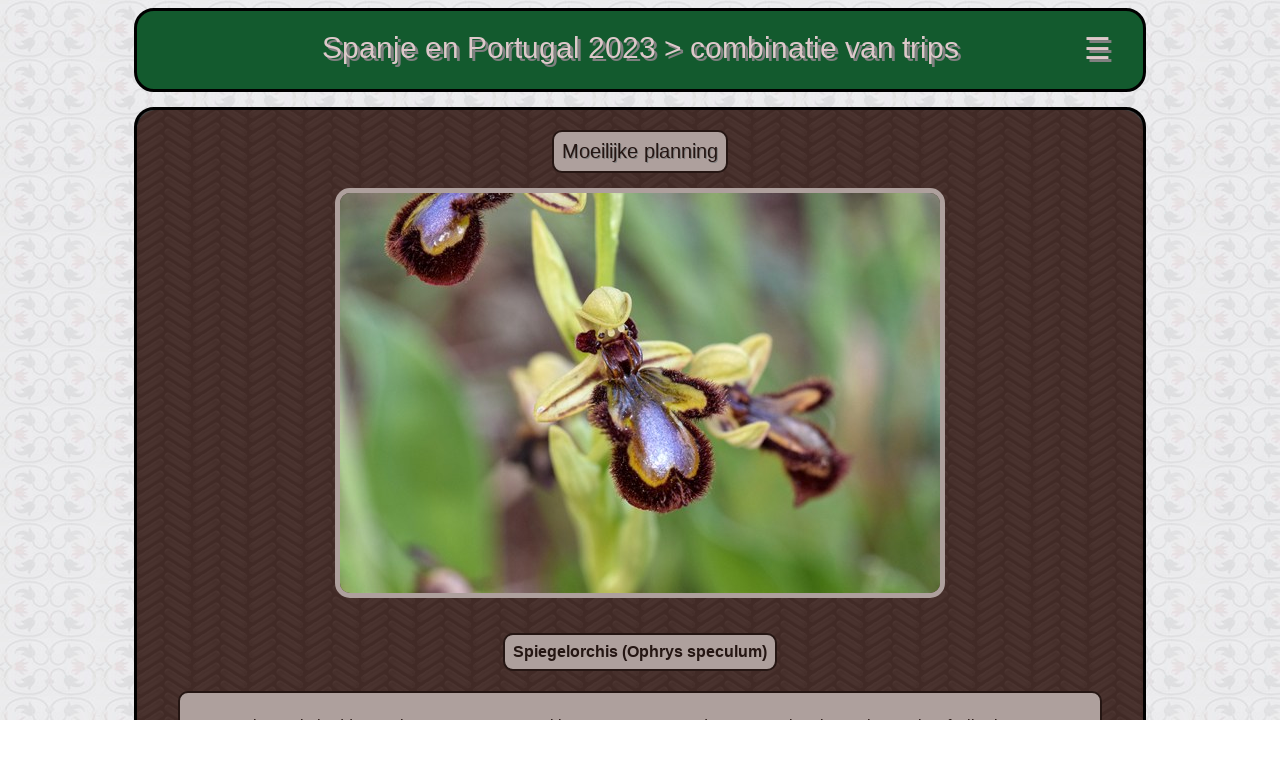

--- FILE ---
content_type: text/html
request_url: https://www.kantoorbediende.nl/kort/sp2023/algemene-informatie.html
body_size: 8112
content:
<!DOCTYPE html>
<html lang="nl">
<head>
<meta charset="UTF-8">
<meta http-equiv="X-UA-Compatible" content="IE=edge">
<meta http-equiv="Cache-Control" content="max-age=86400">
<meta name="viewport" content="width=device-width, initial-scale=1.0">
<link rel="stylesheet" href="/css/KB2023.css">
<link rel="icon" type="image/x-icon" href="/assets/KBicon.ico">
<script src="/scripting/jquery-3.7.0.slim.min.js"></script>
<link rel="stylesheet" href="/css/leafletKB.css">
<script src="/scripting/leafletKB.js"></script>
<title>Spanje 2023 KB</title>
</head>
<body>
<div class="container">
<div class="header3">
<div><button class="talen-btn" style="visibility: hidden;" onclick="document.location='/kort/sp2023/algemene-informatie-EN.html'">EN</button></div>
<div>Spanje en Portugal 2023 > combinatie van trips</div>
<div class="hambSymbool" onclick="hambFct(this)">&#9776;</div>
</div>
<div id="dropdownMenu"><ul>
<li><a href="/">Home</a></li>
<li><a href="/algemeen/over-website.html">Over deze website</a></li>
<li><a href="/kort/overzicht-korte-reizen.html">Korte reizen</a></li>
<li><a href="/medium/overzicht-medium-reizen.html">Middellange reizen</a></li>
<li><a href="/wereldreis/etappes-wereldreis.html">Wereldreis 1996-1999</a></li>
<li><a href="/nederland/overzicht-nederland.html">Nederland</a></li>
<li><a href="/landen/overzicht-landen-alfabet.html">Landen alfabetisch</a></li>
<li><a href="/landen/overzicht-landen-continent.html">Landen per continent</a></li>
<li><a href="/themas/overzicht-themas.html">Thema's</a></li>
<li><a href="/brieven/overzicht-brieven.html">Rondzendbrieven</a></li>
<li><a href="/algemeen/contact.html">Contact</a></li>
<li class="omringend"><a href="/kort/sp2023/algemene-info-migratie.html">volgende: Over deze Inglorious Bustards trip</a></li>
<li class="omringend"><a href="/kort/sp2023/sp2023_menu.html">Spanje en Portugal 2023 in vogelvlucht Menu</a></li>
</ul></div>

<div class="contentgrid">
<div class="contentblok" style="background-color: rgba(75,44,39,0.75);">
<div class="contentkop" style="background-color: rgb(174,160,157); color: rgb(37,22,19); border-color: rgb(37,22,19);">Moeilijke planning</div>
<div class="foto">
<img class="midden" src="/kort/sp2023/SPA-POR-1838-AFF.jpg" alt="Ophrys speculum" style="border-color: rgb(174,160,157);">
</div>
<div class="kort" style="background-color: rgb(174,160,157); color: rgb(37,22,19); border-color: rgb(37,22,19); margin-top: 20px;"><b>Spiegelorchis (Ophrys speculum)</b></div>
<div class="tekstblok" style="background-color: rgb(174,160,157); color: rgb(37,22,19); border-color: rgb(37,22,19);">

<div class="tekst">
<p>In eerste instantie hadden we het oog op een aantal kortere natuurtours: de 'Raptor Migration at the Straits of Gibraltar' van Inglorious Bustards, 'Spring in Southern Portugal' van Naturetrek en 'Land van de Iberische lynx' van All for Nature (een Nederlandse organisatie met een Engelse naam, zoals vrijwel elke organisatie die natuurtrips doet).</p>
<p>Omdat er tussen de datums van de verschillende trips wat ruimte zat, hebben we gezocht naar goede aanvullingen. dat is lastig want je zit vast aan de vaste datums van de andere trips. Uiteindelijk vonden we een mooie wandeltocht in de Sierra de Aracena waarvoor we zelf de vertrekdatum konden bepalen.<br>
De nog resterende ruimte hebben we gevuld met een aantal dagen Lissabon en Faro. Het kwam zo uit dat Sevilla een handige stad was als vertrekpunt naar trips en steden, zodat we daar vier keer één nacht hebben doorgebracht.</p>
<p>Al met al hebben we een zeer gevarieerde reis samengesteld die stuk voor stuk prima waren georganiseerd. Voor de lynx waren volgens het programma in het goede seizoen, maar ter plekke bleken de deskundigen het daar niet mee eens. Uiteindelijk hebben we de lynx goed kunnen zien, maar dat was voor een belanrijke mate toe te schrijven aan toeval.</p></div> <!-- einde class=tekst -->
</div> <!-- einde class=tekstblok -->
</div> <!-- einde contentblok -->
</div> <!-- einde contentgrid -->


<div class="contentgrid">
<div class="contentblok" style="background-color: rgba(91,145,181,0.75);">
<div class="contentkop" style="background-color: rgb(181,205,221); color: rgb(45,72,90); border-color: rgb(45,72,90);">Spanje en Portugal 2023</div>
<div class="tekstblok" style="background-color: rgb(181,205,221); color: rgb(45,72,90); border-color: rgb(45,72,90); margin-top: 20px;">
<div class="tekst">
<p>Als op een kaart icoontjes voorkomen, kun je meestal daarop klikken om enig houvast te krijgen over die 
plek op de kaart.</p>
<p>Soms bevat die informatie dan ook een link naar de betreffende webpagina.</p>
</div> <!-- einde class=tekst -->
</div> <!-- einde class=tekstblok -->
<div id="kaartKB" style="width: 600px; height: 400px;"></div></div> <!-- einde contentblok -->
</div> <!-- einde contentgrid -->

<div class="contentgrid">
<div class="contentblok" style="background-color: rgba(91,145,181,0.75);">
<div class="linkblok">naar volgende pagina:<br>
<a href="/kort/sp2023/algemene-info-migratie.html">volgende: Over deze Inglorious Bustards trip</a></div>
</div> <!-- einde contentblok -->
</div> <!-- einde contentgrid -->
<script>
function hambFct(x) {
if ($("div.hambSymbool").text() == "X") {
$("div.hambSymbool").text(String.fromCharCode(9776));}
else {$("div.hambSymbool").text("X");}
$("#dropdownMenu").toggle();
}
function regelKaartKB(){
var x = $("div.contentgrid").innerWidth();
var y = $("div.contentgrid").innerHeight();
blokB = $("#kaartKB").innerWidth();
blokH = $("#kaartKB").innerHeight();
if (x < blokB) {var factor = x/blokB}
else {factor = 1.0}
var nwX = (Math.floor(blokB * factor))
var nwY = (Math.floor(blokH * factor))
$("#kaartKB").width(nwX-10);
$("#kaartKB").height(nwY);
var leafMap = L.map("kaartKB").fitBounds([[35.8002, -9.7407], [39.4163, -3.9137]], 13);
L.tileLayer("https://tile.openstreetmap.org/{z}/{x}/{y}.png", {
maxZoom: 19, attribution: "© OpenStreetMap"
}).addTo(leafMap);
var KBicon = L.Icon.extend({
options: {
shadowUrl: "/assets/markers/shadow.png",
iconSize: [32, 37],
shadowSize: [51, 37],
iconAnchor: [16, 37],
shadowAnchor: [15, 37],
popupAnchor: [-3, -10]}
});

var ico = new KBicon({iconUrl: "/assets/markers/number_1.png"});
L.marker([36.7160, -4.4246], {icon: ico}).addTo(leafMap).bindPopup("Málaga");;
var ico = new KBicon({iconUrl: "/assets/markers/number_2.png"});
L.marker([36.0824, -5.4974], {icon: ico}).addTo(leafMap).bindPopup("El Palayo");;
var ico = new KBicon({iconUrl: "/assets/markers/number_3.png"});
L.marker([36.0082, -5.6083], {icon: ico}).addTo(leafMap).bindPopup("Tarifa");;
var ico = new KBicon({iconUrl: "/assets/markers/number_4.png"});
L.marker([37.3864, -5.9702], {icon: ico}).addTo(leafMap).bindPopup("Sevilla");;
var ico = new KBicon({iconUrl: "/assets/markers/number_5.png"});
L.marker([37.8895, -6.5651], {icon: ico}).addTo(leafMap).bindPopup("Aracena");;
var ico = new KBicon({iconUrl: "/assets/markers/number_6.png"});
L.marker([37.9261, -6.7118], {icon: ico}).addTo(leafMap).bindPopup("Galaroza");;
var ico = new KBicon({iconUrl: "/assets/markers/number_7.png"});
L.marker([37.8744, -6.6645], {icon: ico}).addTo(leafMap).bindPopup("Alájar");;
var ico = new KBicon({iconUrl: "/assets/markers/number_8.png"});
L.marker([37.0208, -7.9384], {icon: ico}).addTo(leafMap).bindPopup("Faro");;
var ico = new KBicon({iconUrl: "/assets/markers/number_9.png"});
L.marker([37.6439, -7.6614], {icon: ico}).addTo(leafMap).bindPopup("Mértola");;
var ico = new KBicon({iconUrl: "/assets/markers/number_10.png"});
L.marker([37.0061, -8.9424], {icon: ico}).addTo(leafMap).bindPopup("Sagres");;
var ico = new KBicon({iconUrl: "/assets/markers/number_11.png"});
L.marker([38.7145, -9.1387], {icon: ico}).addTo(leafMap).bindPopup("Lissabon");;
var ico = new KBicon({iconUrl: "/assets/markers/number_12.png"});
L.marker([37.1308, -6.4857], {icon: ico}).addTo(leafMap).bindPopup("Rocío");;

leafMap.invalidateSize();
};

$(document).ready(function(){
regelKaartKB();});
$( window ).on( "resize", function() {
regelKaartKB();});
</script>
</div> <!-- einde class=container -->
</body></html>


--- FILE ---
content_type: text/css
request_url: https://www.kantoorbediende.nl/css/KB2023.css
body_size: 11450
content:
:root{
    --refkleur: rgb(19, 90, 46);
    --keuzebuttonback: lightgray;
    --subnavkleur: #680000;
    --headerfontkleur: rgb(221, 200, 202);
    --fontnormaal: 16px;
    --fonth1: 22px;
    --fonth2: 20px;
    --fonth3: 18px;
}

body{
    font-size: var(--fontnormaal);
    background-image: url('../assets/taj_mozaiek3.jpg');
    font-family: Verdana, 'Trebuchet MS', Helvetica, sans-serif;
}

.container, .menu_intro {
    width: 90%;
    margin: 0 auto;
}

.menu_intro{
    background-color: rgb(208,208,208);
    color: rgb(75,75,75);
    border: 3px solid black;
    border-radius: 20px;
    margin-top: 15px;
    margin-bottom: 15px;
    padding: 10px;
}

.homeheader{
    padding: 10px;
    text-align: center;
    background: var(--refkleur);
    color: var(--headerfontkleur);
    font-size: 20px;
    text-shadow: 3px 3px gray;
    border: 3px solid black;
    border-radius: 20px;
}
.header{
    display: grid; 
    grid-template-columns: auto 50px;
    padding: 10px;
    position: -webkit-sticky;
    position: sticky;
    top: 8px;
    text-align: center;
    background: var(--refkleur);
    color: var(--headerfontkleur);
    font-size: 20px;
    text-shadow: 1px 1px gray;
    border: 3px solid black;
    border-radius: 20px;
    z-index: 2000;
}

.header3{
    display: grid; 
    grid-template-columns: 50px auto 50px;
    padding: 10px;
    position: -webkit-sticky;
    position: sticky;
    top: 8px;
    text-align: center;
    background: var(--refkleur);
    color: var(--headerfontkleur);
    font-size: 20px;
    text-shadow: 1px 1px gray;
    border: 3px solid black;
    border-radius: 20px;
    z-index: 2000;
}

.talen-btn{
    color: rgb(122, 12, 12);
    border: 2px solid rgb(122, 12, 12);
    border-radius: 8px;
    background-color: var(--headerfontkleur);
    width: 40px;
    height: 30px;
    font-weight: bold;
}
#talen{
    color: rgb(122, 12, 12);
    border: 2px solid rgb(122, 12, 12);
    border-radius: 8px;
    background-color: var(--headerfontkleur);
    width: 40px;
    height: 30px;
    font-size: var(--fontnormaal);
    text-shadow: none;
    font-weight: bold;
    text-align: center;
    line-height: 30px;
}

#navbuttons{
    display: grid;
    grid-template-columns: repeat(2, 1fr);
    gap: 20px;
    margin-bottom: 30px;
    margin-top: 30px;
}

#landbuttons{
    display: grid;
    grid-template-columns: repeat(2, 1fr);
    gap: 20px;
    margin-bottom: 20px;
}

@media screen and (min-width: 600px){
    #navbuttons {
        grid-template-columns: repeat(3, 1fr);
    }
    #landbuttons{
        grid-template-columns: repeat(4, 1fr);
    }
}  

@media screen and (min-width: 960px){
    #navbuttons {
        grid-template-columns: repeat(4, 1fr);
    }
    #landbuttons{
        grid-template-columns: repeat(6, 1fr);
    }
    #dropdownMenu{
        top: 80px;
    }
}  

@media screen and (min-width: 1280px){
    #navbuttons {
        grid-template-columns: repeat(6, 1fr); 
    }
    #landbuttons {
        grid-template-columns: repeat(8, 1fr); 
    }
}   


.navbutton{
    text-align: center;
    background: var(--keuzebuttonback);
    padding: 10px;
    color: var(--refkleur);
    font-weight: bold;
    font-size: 1em;
    height: 160px;
    width: 160px;
    border-radius: 12px;
    border: 2px solid #4CAF50;
    place-self: center;
    box-shadow: 0 8px 16px 0 rgba(0,0,0,0.2), 0 6px 20px 0 rgba(0,0,0,0.19);
}

.landbutton{
    text-align: center;
    background: var(--keuzebuttonback);
    padding: 6px;
    color: var(--refkleur);
    font-weight: bold;
    font-size: 1em;
    height: 120px;
    width: 120px;
    border-radius: 12px;
    border: 2px solid #4CAF50;
    place-self: center;
    box-shadow: 0 8px 16px 0 rgba(0,0,0,0.2), 0 6px 20px 0 rgba(0,0,0,0.19);
}
  
.navbutton:hover, .landbutton:hover{
    box-shadow: 0 12px 16px 0 rgba(0,0,0,0.24), 0 17px 50px 0 rgba(0,0,0,0.19);
  }

.subnav {
    color: var(--subnavkleur);
    font-weight: normal;
}

div.reisnav{
    width: 90%;
    display: inline-block;
    border: 3px solid #680000;
    border-radius: 20px;
    padding: 15px;
    padding-left: 30px;
    position: relative;
    left: 50%; 
    transform: translateX(-50%);
}

.reisnav h1{
    color: var(--subnavkleur);
    font-size: var(--fonth1);
    text-decoration: underline;
    padding-left: 30px;
}

.reisnav h2{
    color: var(--refkleur);
    font-size: var(--fonth2);
    text-decoration: underline;
    padding-left: 30px;
}


.navblok{
    margin: 5 20;
    padding-left: 50px;
}
 
.navblok h2{
    color: var(--refkleur);
    font-size: var(--fonth2);
}

.navblok li{
    list-style-type: '\25BA  ';
    color: var(--subnavkleur);
    font-family: 'Comic Sans MS', sans-serif;
    font-weight: 500;
    padding-left: 10px;
}

.contentgrid {
    display: grid;
    grid-template-columns: repeat(1, 1fr);
    background-image: url('/assets/treadBack.gif');
    margin-top: 15px;
    border: 3px solid black;
    border-radius: 20px;
}

#oud.contentgrid{
    max-width: 800px;
    margin: 0 auto;
}

div.solotekstblok{
    margin-bottom: 20px;
}

#land h1{
    height: 56px;
    font-size: 30px;
    text-shadow: 3px 3px gray;
    color: darkblue;
    text-align: center;
}

#land h2{
    display: block;
    font-size: 24px;
    text-shadow: 2px 2px gray;
    color: darkblue;
    text-align: center;
}

#land a{
    font-family: 'Comic Sans MS', sans-serif;
    text-decoration: underline;
    font-weight: bold;
    color: #680000;
}

.overbodig {
    background: #666;
}

.foto{
    margin: 15 0;

}
.foto img.midden{
    display: block;
    max-height: 100%;
    max-width: 100%;
    margin: 15px auto;
    margin-bottom: 15px;
    border: 5px solid;
    border-radius: 15px;
    object-fit: contain;
}
.foto img.resizeWidth{
    width: 400px;
    height: auto;
}

article {
    margin: 8px 0px;
    border: 1px solid DimGray;
    border-radius: 8px;
    padding: 5px 8px;
}


div.brief, article.brief{
    margin: 8px 0px;
    border: 1px solid DimGray;
    border-radius: 8px;
    padding: 5px 8px;
    text-align: left;
    color: darkblue;
    background-image: url('/assets/briefBack.png');
}

.black-span{
    color: black;
}

.grey-span{
    color: darkslategray;
    /*font-weight: bold;*/
}

blockquote {
    font-style: italic;
    line-height: 150%;
    text-align: left;
}

div.contentblok{
    text-align: center;
    border-radius: 20px;
}

div.voor_na{
    background-color: lightgray;
    color: rgb(28, 41, 41);
    margin-top: 20px;
    padding-left: 20px;
    border: 3px solid black;
    border-radius: 20px;
}
div.voor_na p:first-letter {
    font-weight: normal;
}

div.voor_na a{
    font-weight: bold;
}


div.contentkop{
    font-size: var(--fonth2);
    text-shadow: 1px 1px gray;
    border: 2px solid;
    border-radius: 10px;
    padding: 8px;
    display: block; 
    width: fit-content; 
    margin: 0 auto;
    margin-top: 20px;
}

div.contentkop span.content_sub{
    font-size: 14px;
    text-shadow: none;
}

div.linkblok{
background-color: rgb(181,205,221); 
color: rgb(45,72,90); 
border-color: rgb(45,72,90); 
border: 2px solid;
border-radius: 10px;
padding: 8px;
display: block; 
width: fit-content; 
margin: 10px auto;
font-size:14px;
text-align: center;
} 

div.tekstblok{
    display: inline-block;
    border: 2px solid;
    border-radius: 10px;
    padding: 8px;
    width: 90%;
    margin-bottom: 20px;
}

div.tekst p, ul{
    text-align: left;
}
div.tekst h2{
    font-size: var(--fonth3);
    text-align: left;
}

div.kort{
    display: inline-block;
    border: 2px solid;
    border-radius: 10px;
    padding: 8px;
    margin: 0 auto;
    margin-bottom: 20px;
}

p.datum {
    font-size: 14px;
    font-weight: bold;
}
p:first-letter, em {
    font-weight: bold;
}

p.thema, p.accent {
    color: #680000;
    font-family: 'Comic Sans MS', sans-serif;
	font-size: 15px;
	font-weight: bold;
}

p.extra {
    color: #680000;
    font-family: 'Comic Sans MS', sans-serif;
}

article.thema p {
    text-align: center;
    margin-top: 5px;
}

article.thema h1{
    text-align: center;
}


.rood{
    color: red;
}

ul{
    list-style-type: square;
}

div.mediumreizen h1{
    display: inline-block;
    font-size: var(--fonth2);
    text-shadow: 1px 1px gray;
    border: 2px solid;
    border-radius: 10px;
    padding: 8px;
    margin-top: 20px;
}

.tabelKB {
    border-collapse: collapse;
    color: darkblue;
    margin: 0 auto;
    text-align: left;
}


.tabelKB, .tabelKB th, .tabelKB td{
    border: 2px solid #758cd2;
}
.tabelKB td, .tabelKB th {
    padding: 4px;
}
.tabelKB th, .tabelkop {
    background: darkBlue;
    color: #fff;
    text-align: left;
}
.tabelKB .tabelreis {
    background: #680000;
    color: #fff;
    text-align: left;
}

td.cellpadding {
    padding: 15px;
}

.dialoog {
    line-height: 150%;
    text-align: left;
    border: 3px solid #680000;
    border-radius: 20px;
}
.dialoog td {
    padding-right: 9px;
}

#kaartKB{
    border: 5px solid #680000;
    border-radius: 20px;
    margin: 0 auto;
    margin-top: 20px;
    margin-bottom: 20px;
}

@media screen and (min-width: 960px){
    .container{ 
        width: 80%;}

    .homeheader {
        padding: 20px;
        font-size: 30px;
    }
    .header{
        padding: 20px;
        font-size: 30px;
        text-shadow: 3px 3px gray;
    }
    .header3{
        padding: 20px;
        font-size: 30px;
        text-shadow: 3px 3px gray;
    }
    .navblok {
        margin: 5 120;
    }
    div.reisnav{
        width: 60%;
    }
}    

#dropdownMenu{
    display: none;
    position: -webkit-sticky;
    position: sticky;
    top: 75px;
    text-align: center;
    font-size: var(--fontnormaal);
    text-shadow: 1px 1px gray;
    line-height: 1.4;
    color: var(--headerfontkleur);
    background-color: rgb(10, 53, 26);
    padding: 10px;
    border: 2px solid black;
    border-radius: 10px;
    margin: 0 auto;
    margin-top: 10px;
    transition: height 400ms;
    max-width: 600px;
    z-index: 2000;
    overflow-y: scroll;
}
#dropdownMenu ul{
    list-style-type: none;
    margin: 0 auto;
    padding: 0;
    text-align: center;
}

#dropdownMenu ul li{
    padding-bottom: 8px;
    margin-bottom: 10px;
    border-bottom: 1px solid var(--headerfontkleur);
}

#dropdownMenu ul li.omringend a{
    color: rgb(194, 90, 21)
}

a:link, a:visited{
    color: var(--subnavkleur);
    font-weight: 500;
}
a:hover{
    color: red;
} 

a.intern{
    text-decoration: underline;
    font-weight: bold;
    color: #680000;
}

#dropdownMenu a:visited{
    color: var(--headerfontkleur);
    text-decoration: none;
}

#dropdownMenu a:link{
    color: var(--headerfontkleur);
    text-decoration: none;
} 

#dropdownMenu a:hover{
    color: red;
} 

.linkblok{
    text-align: left;
    padding-left: 20px;
}

@media screen and (max-width: 600px){
    .foto img.midden{
        border: none;
    }
    #land h2{
        margin-bottom: 10px;
    }
    .navbutton{
        height: 140px;
        width: 140px;
        font-size: 0.8em;
    }
}